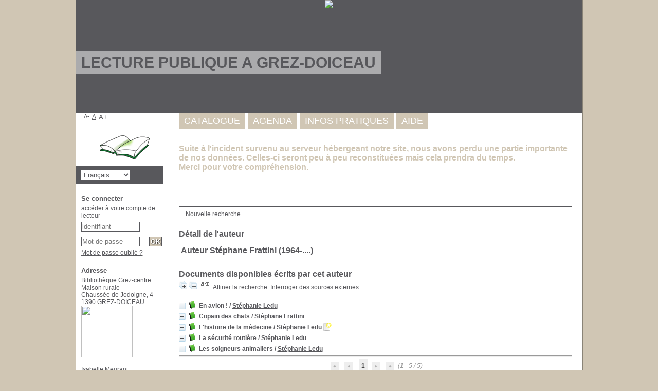

--- FILE ---
content_type: text/html; charset=iso-8859-1
request_url: https://grezdoiceau.cesam.be/pmb/opac_css/index.php?lvl=author_see&id=6844
body_size: 11612
content:
<!DOCTYPE html>
<html>
<head>
	<meta charset="iso-8859-1" />
	<meta name="author" content="PMB Group" />

	<meta name="keywords" content="OPAC, web, library, opensource, catalog, catalogue, bibliothèque, médiathèque, pmb, phpmybibli" />
	<meta name="description" content="Catalogue en ligne  Bibliothèque Grez-centre
Maison rurale                


." />
		<meta name="robots" content="all" />
	<!--IE et son enfer de compatibilité-->
	<meta http-equiv='X-UA-Compatible' content='IE=Edge' />
	<meta name="viewport" content="width=device-width, initial-scale=1, maximum-scale=1" />
			
	<title>Catalogue en ligne  Bibliothèque Grez-centre
Maison rurale                


</title>
	
	
	<link rel='stylesheet' type='text/css' href='./styles/common/common.css?1576659263' />
	<link rel='stylesheet' type='text/css' href='./styles/common/contrib.css?1531390999' />
	<link rel='stylesheet' type='text/css' href='./styles/common/dGrowl.css?1458291775' />
	<link rel='stylesheet' type='text/css' href='./styles/common/font-awesome.css?1478593624' />
	<link rel='stylesheet' type='text/css' href='./styles/common/open-sans.css?1479312986' />
	<link rel='stylesheet' type='text/css' href='./styles/common/pagination.css?1532013719' />
	<link rel='stylesheet' type='text/css' href='./styles/common/record_display.css?1540561029' />
	<link rel='stylesheet' type='text/css' href='./styles/genbib/colonnes.css?1343806866' />
	<link rel='stylesheet' type='text/css' href='./styles/genbib/gallerie_photos.css?1297066640' />
	<link rel='stylesheet' type='text/css' href='./styles/genbib/genbib.css?1498048756' />
	<link rel='stylesheet' type='text/css' href='./styles/genbib/liste_bulletins.css?1297066639' />
	<link rel='stylesheet' type='text/css' href='./styles/genbib/print.css?1297066639' />
	<link rel='stylesheet' type='text/css' href='./styles/genbib/tags.css?1297066639' />
	<link rel='stylesheet' type='text/css' href='./styles/genbib/visionneuse.css?1297066640' /><script type='text/javascript'>var opac_style= 'genbib';</script>
	<!-- css_authentication -->	<link rel='SHORTCUT ICON' href='images/site/favicon.ico' />
	<script type="text/javascript" src="includes/javascript/drag_n_drop.js"></script>
	<script type="text/javascript" src="includes/javascript/handle_drop.js"></script>
	<script type="text/javascript" src="includes/javascript/popup.js"></script>
	<script type='text/javascript'>
	  	if (!document.getElementsByClassName){ // pour ie
			document.getElementsByClassName = 
			function(nom_class){
				var items=new Array();
				var count=0;
				for (var i=0; i<document.getElementsByTagName('*').length; i++) {  
					if (document.getElementsByTagName('*').item(i).className == nom_class) {
						items[count++] = document.getElementsByTagName('*').item(i); 
				    }
				 }
				return items;
			 }
		}
		// Fonction a utilisier pour l'encodage des URLs en javascript
		function encode_URL(data){
			var docCharSet = document.characterSet ? document.characterSet : document.charset;
			if(docCharSet == "UTF-8"){
				return encodeURIComponent(data);
			}else{
				return escape(data);
			}
		}
	</script>

<link rel='stylesheet' type='text/css' href='./includes/javascript/dojo/dijit/themes/tundra/tundra.css' />
<script type='text/javascript'>
	var dojoConfig = {
		parseOnLoad: true,
		locale: 'fr-fr',
		isDebug: false,
		usePlainJson: true,
		packages: [{
			name: 'pmbBase',
			location:'../../../..'
		},{
			name: 'd3',
			location:'../../d3'
		}],
		deps: ['apps/pmb/MessagesStore', 'dgrowl/dGrowl', 'dojo/ready'],
		callback:function(MessagesStore, dGrowl, ready){
			window.pmbDojo = {};
			pmbDojo.messages = new MessagesStore({url:'./ajax.php?module=ajax&categ=messages', directInit:false});
			ready(function(){
				new dGrowl({'channels':[{'name':'info','pos':2},{'name':'error', 'pos':1}]});
			});
		
		},
	};
</script>
<script type='text/javascript' src='./includes/javascript/dojo/dojo/dojo.js'></script>
<script type='text/javascript'>var opac_show_social_network =0;</script>
	<script type='text/javascript' src='./includes/javascript/http_request.js'></script>
	
</head>

<body onload="window.defaultStatus='PMB : Accès public';"  id="pmbopac">
<script type='text/javascript'>
	function findNoticeElement(id){
		var ul=null;
		//cas des notices classiques
		var domNotice = document.getElementById('el'+id+'Child');
		//notice_display
		if(!domNotice) domNotice = document.getElementById('notice');
		if(domNotice){
			var uls = domNotice.getElementsByTagName('ul');
			for (var i=0 ; i<uls.length ; i++){
				if(uls[i].getAttribute('id') == 'onglets_isbd_public'+id){
					var ul = uls[i];
					break;
				}
			}
		} else{
			var li = document.getElementById('onglet_isbd'+id);
			if(!li) var li = document.getElementById('onglet_public'+id);
			if(!li) var li = document.getElementById('onglet_detail'+id);
			if(li) var ul = li.parentNode;
		}
		return ul;
	}
	function show_what(quoi, id) {
		switch(quoi){
			case 'EXPL_LOC' :
				document.getElementById('div_expl_loc' + id).style.display = 'block';
				document.getElementById('div_expl' + id).style.display = 'none';		
				document.getElementById('onglet_expl' + id).className = 'isbd_public_inactive';		
				document.getElementById('onglet_expl_loc' + id).className = 'isbd_public_active';
				break;
			case 'EXPL' :
				document.getElementById('div_expl_loc' + id).style.display = 'none';
				document.getElementById('div_expl' + id).style.display = 'block';
				document.getElementById('onglet_expl' + id).className = 'isbd_public_active';
				document.getElementById('onglet_expl_loc' + id).className = 'isbd_public_inactive';
				break;
			default :
				quoi= quoi.toLowerCase();
				var ul = findNoticeElement(id);
				if (ul) {
					var items  = ul.getElementsByTagName('li');
					for (var i=0 ; i<items.length ; i++){
						if(items[i].getAttribute('id')){
							if(items[i].getAttribute('id') == 'onglet_'+quoi+id){
								items[i].className = 'isbd_public_active';
								document.getElementById('div_'+quoi+id).style.display = 'block';
							}else{
								if(items[i].className != 'onglet_tags' && items[i].className != 'onglet_avis' && items[i].className != 'onglet_sugg' && items[i].className != 'onglet_basket' && items[i].className != 'onglet_liste_lecture'){
									items[i].className = 'isbd_public_inactive';	
									document.getElementById(items[i].getAttribute('id').replace('onglet','div')).style.display = 'none';
								}
							}
						}
					}			
				}
				break;
		}
	}
</script>
	<script type='text/javascript' src='./includes/javascript/tablist_ajax.js'></script>
<script type='text/javascript' src='./includes/javascript/tablist.js'></script>
<script type='text/javascript' src='./includes/javascript/misc.js'></script>
	<div id='att' style='z-Index:1000'></div>
	<div id="container"><div id="main"><div id='main_header'><h3>LECTURE PUBLIQUE A GREZ-DOICEAU</h3></div><div id="main_hors_footer">
						
<script type='text/javascript' src='./includes/javascript/auth_popup.js'></script>	
<div id="intro_message"><div class="p1">Suite à l'incident survenu au serveur hébergeant notre site, nous avons perdu une partie importante de nos données. Celles-ci seront peu à peu reconstituées mais cela prendra du temps.<br> 
Merci pour votre compréhension.</div><div class="p2"><br>
<p><font color="fuchsia">
<br>
<br>
</font></p>
<p><font color="fuchsia"> </font></p>
<h3><h3></div></div><div id='navigator'>
<table width='100%'><tr><td class='navig_actions_first_screen' ><a href="./index.php?lvl=index" class='navig_etageres'><span>Nouvelle recherche</span></a></td>
</tr></table></div><!-- fermeture de #navigator -->
<div id='resume_panier' class='empty'></div><!-- $Id: gabarit.html,v 1.5.4.2 2019/10/14 15:14:21 mramage Exp $ -->

<style type="text/css">
.aut_display_table {
	display: table;
}

.aut_display_row {
	display: table-row;
}

.aut_display_cell {
	display: table-cell;
	padding-right: 5px;
}
</style>

<div id="aut_details">
		<h3><span>Détail de l'auteur</span></h3>
	<div id="aut_details_container">
		<div id="aut_see" class="aut_see">
			<table class="table_aut_see">
				<tr id="authority_container">
					<td>
						<div id="authority_display_table" class="aut_display_table">
								<div class="authorlevel2">
																			<h3>
		Auteur		Stéphane Frattini 
		 (1964-....)					</h3>
	
																																																													
																	<div class="aut_display_row concepts_composed">	
										
									</div>
																																																	
	</div>
						</div>
					</td>
				</tr>
			</table>	
		</div>
					<div id='aut_details_liste'>
				<h3><span class="aut_details_liste_titre">Documents disponibles &eacute;crits par cet auteur</span></h3>
<div id='resultatrech_liste'><span class="expandAll"><a href='javascript:expandAll_ajax(1);'><img class='img_plusplus' src='./images/expand_all.gif' border='0' id='expandall'></a></span><span class="espaceResultSearch">&nbsp;</span><span class="collapseAll"><a href='javascript:collapseAll()'><img class='img_moinsmoins' src='./images/collapse_all.gif' border='0' id='collapseall'></a></span><span class="espaceResultSearch">&nbsp;</span><script type='text/javascript' src='./includes/javascript/select.js'></script>
						<script>
							var ajax_get_sort=new http_request();
			
							function get_sort_content(del_sort, ids) {
								var url = './ajax.php?module=ajax&categ=sort&sub=get_sort&raz_sort='+(typeof(del_sort) != 'undefined' ? del_sort : '')+'&suppr_ids='+(typeof(ids) != 'undefined' ? ids : '')+'&page_en_cours=lvl%3Dauthor_see%26id%3D6844';
								  ajax_get_sort.request(url,0,'',1,show_sort_content,0,0);
							}
			
							function show_sort_content(response) {
								document.getElementById('frame_notice_preview').innerHTML=ajax_get_sort.get_text();
								var tags = document.getElementById('frame_notice_preview').getElementsByTagName('script');
					       		for(var i=0;i<tags.length;i++){
									window.eval(tags[i].text);
					        	}
							}
							function kill_sort_frame() {
								var sort_view=document.getElementById('frame_notice_preview');
								if (sort_view)
									sort_view.parentNode.removeChild(sort_view);
							}
						</script>
						<span class="triSelector"><a onClick='show_layer(); get_sort_content();' title="Tris disponibles" style='cursor : pointer;'><img src='./images/orderby_az.gif' alt="Tris disponibles" align='bottom' hspace='3' border='0' id='sort_icon'></a></span><form name='mc_values' action='./index.php?lvl=more_results' style='display:none' method='post'>
<input type='hidden' name='page' value='1'/>
			<input type="hidden" name="nb_per_page_custom" value="">
</form><span class="espaceResultSearch">&nbsp;&nbsp;</span><span class="affiner_recherche"><a href='./index.php?search_type_asked=extended_search&mode_aff=aff_module' title='Affiner la recherche'>Affiner la recherche</a></span><span class="espaceResultSearch">&nbsp;&nbsp;</span><span class="search_bt_external"><a href='./index.php?search_type_asked=external_search&mode_aff=aff_simple_search&external_type=simple' title='Interroger des sources externes'>Interroger des sources externes</a></span><blockquote>

			<div id="el11896Parent" class="notice-parent">
			
			<img class='img_plus' src="./getgif.php?nomgif=plus" name="imEx" id="el11896Img" title="détail" alt="détail" border="0" onClick="expandBase('el11896', true);  return false;" hspace="3" /><img src="https://grezdoiceau.cesam.be/pmb/opac_css/images/icon_a_16x16.gif" alt='Document: texte imprim&eacute;' title='Document: texte imprim&eacute;'/>
			<span class="notice-heada" draggable="yes" dragtype="notice" id="drag_noti_11896"><span class="statutnot1" ></span><span  notice='11896'  class='header_title'>En avion !</span><span class='header_authors'> / <a href='./index.php?lvl=author_see&id=3695'>Stéphanie Ledu</a></span><span class='Z3988' title='ctx_ver=Z39.88-2004&amp;rft_val_fmt=info%3Aofi%2Ffmt%3Akev%3Amtx%3Abook&amp;rft.genre=book&amp;rft.btitle=En%20avion%20%21&amp;rft.title=En%20avion%20%21&amp;rft.isbn=978-2-408-02009-5&amp;rft.tpages=1%20vol.%20%28%5B11%5D%20p.%29&amp;rft.date=2022&amp;rft_id=&amp;rft.au=St%C3%A9phanie%20Ledu&amp;rft.au=St%C3%A9phane%20Frattini&amp;rft.au=Cl%C3%A9o%20Germain&amp;rft.aulast=Ledu&amp;rft.aufirst=St%C3%A9phanie'></span></span>
	    		<br />
				</div>
				<div id="el11896Child" class="notice-child" style="margin-bottom:6px;display:none;"   token='b4c51837a608dab1a1c95c2de221ee45' datetime='1769074433'><table width='100%'><tr><td valign='top'>
		<ul id='onglets_isbd_public11896' class='onglets_isbd_public'>
	  			<li id='onglet_public11896' class='isbd_public_active'><a href='#' title="Public" onclick="show_what('PUBLIC', '11896'); return false;">Public</a></li>
				<li id='onglet_isbd11896' class='isbd_public_inactive'><a href='#' title="ISBD" onclick="show_what('ISBD', '11896'); return false;">ISBD</a></li>
					
					
					</ul>
					<div class='row'></div>
					<div id='div_public11896' style='display:block;'><table><tr class='tr_title'>
					<td align='right' class='bg-grey'><span class='etiq_champ'>Titre :</span></td>
					<td class='public_line_value'><span class='public_title'>En avion !</span></td>
				</tr><tr class='tr_typdoc'>
					<td align='right' class='bg-grey'><span class='etiq_champ'>Type de document&nbsp;: </span></td>
					<td class='public_line_value'><span class='public_typdoc'>texte imprimé</span></td>
				</tr><tr class='tr_auteurs'>
					<td align='right' class='bg-grey'><span class='etiq_champ'>Auteurs : </span></td>
					<td class='public_line_value'><span class='public_auteurs'><a href='./index.php?lvl=author_see&id=3695' >Stéphanie Ledu (1966-...)</a>, Auteur ; <a href='./index.php?lvl=author_see&id=6844' >Stéphane Frattini (1964-....)</a>, Auteur ; <a href='./index.php?lvl=author_see&id=8161' >Cléo Germain</a>, Illustrateur</span></td>
				</tr><tr class='tr_year'>
					<td align='right' class='bg-grey'><span class='etiq_champ'>Année de publication&nbsp;: </span></td>
					<td class='public_line_value'><span class='public_year'>2022</span></td>
				</tr><tr class='tr_npages'>
					<td align='right' class='bg-grey'><span class='etiq_champ'>Importance : </span></td>
					<td class='public_line_value'><span class='public_npages'>1 vol. ([11] p.)</span></td>
				</tr><tr class='tr_size'>
					<td align='right' class='bg-grey'><span class='etiq_champ'>Format : </span></td>
					<td class='public_line_value'><span class='public_size'>21 cm</span></td>
				</tr><tr class='tr_code'>
					<td align='right' class='bg-grey'><span class='etiq_champ'>ISBN/ISSN/EAN&nbsp;: </span></td>
					<td class='public_line_value'><span class='public_code'>978-2-408-02009-5</span></td>
				</tr><tr class='tr_ngen'>
					<td align='right' class='bg-grey'><span class='etiq_champ'>Note générale&nbsp;: </span></td>
					<td class='public_line_value'><span class='public_ngen'>D&egrave;s 4 ans</span></td>
				</tr><tr class='tr_langues'>
					<td align='right' class='bg-grey'><span class='etiq_champ'>Langues :</span></td>
					<td class='public_line_value'><span class='public_langues'>Français (<i>fre</i>)</span></td>
				</tr><tr class='tr_keywords'>
					<td align='right' class='bg-grey'><span class='etiq_champ'>Mots-clés&nbsp;: </span></td>
					<td class='public_line_value'><span class='public_keywords'><a href='./index.php?lvl=more_results&mode=keyword&user_query=Voyages+en+avion&tags=ok' >Voyages en avion</a></span></td>
				</tr><tr class='tr_indexint'>
					<td align='right' class='bg-grey'><span class='etiq_champ'>Index. décimale&nbsp;: </span></td>
					<td class='public_line_value'><span class='public_indexint'><a href='./index.php?lvl=indexint_see&id=393' >656.7</a> <span>Transport par air. Traffic a&eacute;rien</span></span></td>
				</tr><tr class='tr_nresume'>
					<td align='right' class='bg-grey'><span class='etiq_champ'>Résumé : </span></td>
					<td class='public_line_value'><span class='public_nresume'>De&#769;couvre les avions et le voyage en avion avec ce « Doc anime&#769; » : fais décoller l’avion, connecte la passerelle à la porte de l’avion, fais tourner le tapis à bagages…<br />
Place a&#768; l’action au cœur du documentaire ! [Source : éditeur]</span></td>
				</tr></table>
</div>
					<div id='div_isbd11896' style='display:none;'>En avion ! [texte imprimé] / <a href='./index.php?lvl=author_see&id=3695' >Stéphanie Ledu (1966-...)</a>, Auteur ; <a href='./index.php?lvl=author_see&id=6844' >Stéphane Frattini (1964-....)</a>, Auteur ; <a href='./index.php?lvl=author_see&id=8161' >Cléo Germain</a>, Illustrateur&nbsp;.&nbsp;-&nbsp;2022&nbsp;.&nbsp;-&nbsp;1 vol. ([11] p.)&nbsp;; 21 cm.<br /><b>ISBN</b>&nbsp;: 978-2-408-02009-5<br />D&egrave;s 4 ans<br /><span class='etiq_champ'>Langues</span>&nbsp;: Français (<i>fre</i>)<table><tr class='tr_keywords'>
					<td align='right' class='bg-grey'><span class='etiq_champ'>Mots-clés&nbsp;: </span></td>
					<td class='public_line_value'><span class='public_keywords'><a href='./index.php?lvl=more_results&mode=keyword&user_query=Voyages+en+avion&tags=ok' >Voyages en avion</a></span></td>
				</tr><tr class='tr_indexint'>
					<td align='right' class='bg-grey'><span class='etiq_champ'>Index. décimale&nbsp;: </span></td>
					<td class='public_line_value'><span class='public_indexint'><a href='./index.php?lvl=indexint_see&id=393' >656.7</a> <span>Transport par air. Traffic a&eacute;rien</span></span></td>
				</tr><tr class='tr_nresume'>
					<td align='right' class='bg-grey'><span class='etiq_champ'>Résumé : </span></td>
					<td class='public_line_value'><span class='public_nresume'>De&#769;couvre les avions et le voyage en avion avec ce « Doc anime&#769; » : fais décoller l’avion, connecte la passerelle à la porte de l’avion, fais tourner le tapis à bagages…<br />
Place a&#768; l’action au cœur du documentaire ! [Source : éditeur]</span></td>
				</tr></table></div></td><td valign='top' align='right'><img class='vignetteimg' src='https://grezdoiceau.cesam.be/pmb/opac_css/images/vide.png' title="En avion !" align='right' hspace='4' vspace='2' vigurl="https://grezdoiceau.cesam.be/pmb/opac_css/getimage.php?url_image=http%3A%2F%2Fimages-eu.amazon.com%2Fimages%2FP%2F%21%21isbn%21%21.08.MZZZZZZZ.jpg&amp;noticecode=9782408020095&amp;entity_id=&amp;vigurl=https%3A%2F%2Fimagine.bayard.io%2Funsafe%2F560x0%2Fbayard-static%2Fedition%2Fcouvertures%2F9782408020095%2F9782408020095.jpg" alt='vignette' /></td></tr></table>
					<h3>Réservation</h3><a href='#' onClick="if(confirm('Voulez-vous vraiment réserver ce document ?')){w=window.open('./do_resa.php?lvl=resa&id_notice=11896&id_bulletin=0&oresa=popup','doresa','scrollbars=yes,width=500,height=600,menubar=0,resizable=yes'); w.focus(); return false;}else return false;" id="bt_resa">Réserver ce document</a><br />
<h3><span id='titre_exemplaires'>Exemplaires (1)</span></h3>
<table cellpadding='2' class='exemplaires' width='100%'>
<tr class='thead'><th class='expl_header_expl_cb'>Code-barres</th><th class='expl_header_expl_cote'>Cote</th><th class='expl_header_tdoc_libelle'>Support</th><th class='expl_header_location_libelle'>Localisation</th><th class='expl_header_section_libelle'>Section</th><th class='expl_header_statut'>Disponibilité</th></tr><tr class='even item_expl expl_out'><td id='expl_12835' class='expl_cb'>GREZNE00115150</td><td class='expl_cote'>J 656.7 LED E</td><td class='tdoc_libelle'>Texte imprim&eacute;</td><td class='location_libelle'>BIBLIO GREZ-CENTRE</td><td class='section_libelle'>Documentaires jeunesse</td><td class='expl_situation'><strong>Sorti jusqu'au 04/02/2026</strong> </td></tr>
</table></div>
			<div id="el9561Parent" class="notice-parent">
			
			<img class='img_plus' src="./getgif.php?nomgif=plus" name="imEx" id="el9561Img" title="détail" alt="détail" border="0" onClick="expandBase('el9561', true);  return false;" hspace="3" /><img src="https://grezdoiceau.cesam.be/pmb/opac_css/images/icon_a_16x16.gif" alt='Document: texte imprim&eacute;' title='Document: texte imprim&eacute;'/>
			<span class="notice-heada" draggable="yes" dragtype="notice" id="drag_noti_9561"><span class="statutnot1" ></span><span  notice='9561'  class='header_title'>Copain des chats</span><span class='header_authors'> / <a href='./index.php?lvl=author_see&id=6844'>Stéphane Frattini</a></span><span class='Z3988' title='ctx_ver=Z39.88-2004&amp;rft_val_fmt=info%3Aofi%2Ffmt%3Akev%3Amtx%3Abook&amp;rft.genre=book&amp;rft.btitle=Copain%20des%20chats&amp;rft.title=Copain%20des%20chats%20%3A%20pour%20tout%20savoir%20sur%20ton%20petit%20f%C3%A9lin&amp;rft.isbn=978-2-408-01451-3&amp;rft.tpages=253%20p.&amp;rft.date=2019&amp;rft_id=&amp;rft.series=Copain&amp;rft.pub=Milan&amp;rft.place=Toulouse&amp;rft.au=St%C3%A9phane%20Frattini&amp;rft.au=Fr%C3%A9d%C3%A9rique%20Vayssi%C3%A8res&amp;rft.au=Bernard%20Delanghe&amp;rft.au=Benjamin%20Flouw&amp;rft.aulast=Frattini&amp;rft.aufirst=St%C3%A9phane'></span></span>
	    		<br />
				</div>
				<div id="el9561Child" class="notice-child" style="margin-bottom:6px;display:none;"   token='751f2d02ca15ebb1dd197994734e2a88' datetime='1769074433'><table width='100%'><tr><td valign='top'>
		<ul id='onglets_isbd_public9561' class='onglets_isbd_public'>
	  			<li id='onglet_public9561' class='isbd_public_active'><a href='#' title="Public" onclick="show_what('PUBLIC', '9561'); return false;">Public</a></li>
				<li id='onglet_isbd9561' class='isbd_public_inactive'><a href='#' title="ISBD" onclick="show_what('ISBD', '9561'); return false;">ISBD</a></li>
					
					
					</ul>
					<div class='row'></div>
					<div id='div_public9561' style='display:block;'><table><tr class='tr_title'>
					<td align='right' class='bg-grey'><span class='etiq_champ'>Titre :</span></td>
					<td class='public_line_value'><span class='public_title'>Copain des chats&nbsp;: pour tout savoir sur ton petit félin</span></td>
				</tr><tr class='tr_typdoc'>
					<td align='right' class='bg-grey'><span class='etiq_champ'>Type de document&nbsp;: </span></td>
					<td class='public_line_value'><span class='public_typdoc'>texte imprimé</span></td>
				</tr><tr class='tr_auteurs'>
					<td align='right' class='bg-grey'><span class='etiq_champ'>Auteurs : </span></td>
					<td class='public_line_value'><span class='public_auteurs'><a href='./index.php?lvl=author_see&id=6844' >Stéphane Frattini (1964-....)</a>, Auteur ; <a href='./index.php?lvl=author_see&id=6845' >Frédérique Vayssières (1961-....)</a>, Illustrateur ; <a href='./index.php?lvl=author_see&id=6846' >Bernard Delanghe</a>, Illustrateur ; <a href='./index.php?lvl=author_see&id=6429' >Benjamin Flouw (1986-....)</a>, Illustrateur</span></td>
				</tr><tr class='tr_ed1'>
					<td align='right' class='bg-grey'><span class='etiq_champ'>Editeur :</span></td>
					<td class='public_line_value'><span class='public_ed1'><a href='./index.php?lvl=publisher_see&id=166' >Toulouse : Milan</a></span></td>
				</tr><tr class='tr_year'>
					<td align='right' class='bg-grey'><span class='etiq_champ'>Année de publication&nbsp;: </span></td>
					<td class='public_line_value'><span class='public_year'>2019</span></td>
				</tr><tr class='tr_coll'>
					<td align='right' class='bg-grey'><span class='etiq_champ'>Collection : </span></td>
					<td class='public_line_value'><span class='public_coll'><a href='./index.php?lvl=coll_see&id=294' >Copain, ISSN 2259-9959</a> </span></td>
				</tr><tr class='tr_npages'>
					<td align='right' class='bg-grey'><span class='etiq_champ'>Importance : </span></td>
					<td class='public_line_value'><span class='public_npages'>253 p.</span></td>
				</tr><tr class='tr_ill'>
					<td align='right' class='bg-grey'><span class='etiq_champ'>Présentation : </span></td>
					<td class='public_line_value'><span class='public_ill'>ill. en coul.</span></td>
				</tr><tr class='tr_size'>
					<td align='right' class='bg-grey'><span class='etiq_champ'>Format : </span></td>
					<td class='public_line_value'><span class='public_size'>26 cm</span></td>
				</tr><tr class='tr_code'>
					<td align='right' class='bg-grey'><span class='etiq_champ'>ISBN/ISSN/EAN&nbsp;: </span></td>
					<td class='public_line_value'><span class='public_code'>978-2-408-01451-3</span></td>
				</tr><tr class='tr_prix'>
					<td align='right' class='bg-grey'><span class='etiq_champ'>Prix : </span></td>
					<td class='public_line_value'><span class='public_prix'>14,95 EUR</span></td>
				</tr><tr class='tr_ngen'>
					<td align='right' class='bg-grey'><span class='etiq_champ'>Note générale&nbsp;: </span></td>
					<td class='public_line_value'><span class='public_ngen'>+ 9 ans</span></td>
				</tr><tr class='tr_langues'>
					<td align='right' class='bg-grey'><span class='etiq_champ'>Langues :</span></td>
					<td class='public_line_value'><span class='public_langues'>Français (<i>fre</i>)</span></td>
				</tr><tr class='tr_keywords'>
					<td align='right' class='bg-grey'><span class='etiq_champ'>Mots-clés&nbsp;: </span></td>
					<td class='public_line_value'><span class='public_keywords'><a href='./index.php?lvl=more_results&mode=keyword&user_query=Chat+domestique+--+Ouvrages+pour+la+jeunesse%0D%0ARaces+f%E9lines+--+Ouvrages+pour+la+jeunesse&tags=ok' >Chat domestique -- Ouvrages pour la jeunesse<br />
Races félines -- Ouvrages pour la jeunesse</a></span></td>
				</tr><tr class='tr_indexint'>
					<td align='right' class='bg-grey'><span class='etiq_champ'>Index. décimale&nbsp;: </span></td>
					<td class='public_line_value'><span class='public_indexint'><a href='./index.php?lvl=indexint_see&id=215' >599.742.7</a> <span></span></span></td>
				</tr><tr class='tr_nresume'>
					<td align='right' class='bg-grey'><span class='etiq_champ'>Résumé : </span></td>
					<td class='public_line_value'><span class='public_nresume'>De nombreuses activités pour jouer avec son chat. Des conseils pratiques pour l'éduquer et le soigner. Un catalogue des races très complet.</span></td>
				</tr></table>
</div>
					<div id='div_isbd9561' style='display:none;'>Copain des chats&nbsp;: pour tout savoir sur ton petit félin [texte imprimé] / <a href='./index.php?lvl=author_see&id=6844' >Stéphane Frattini (1964-....)</a>, Auteur ; <a href='./index.php?lvl=author_see&id=6845' >Frédérique Vayssières (1961-....)</a>, Illustrateur ; <a href='./index.php?lvl=author_see&id=6846' >Bernard Delanghe</a>, Illustrateur ; <a href='./index.php?lvl=author_see&id=6429' >Benjamin Flouw (1986-....)</a>, Illustrateur&nbsp;.&nbsp;-&nbsp;<a href='./index.php?lvl=publisher_see&id=166' >Toulouse : Milan</a>, 2019&nbsp;.&nbsp;-&nbsp;253 p.&nbsp;: ill. en coul.&nbsp;; 26 cm.&nbsp;-&nbsp;(<a href='./index.php?lvl=coll_see&id=294' >Copain, ISSN 2259-9959</a>) .<br /><b>ISBN</b>&nbsp;: 978-2-408-01451-3&nbsp;: 14,95 EUR<br />+ 9 ans<br /><span class='etiq_champ'>Langues</span>&nbsp;: Français (<i>fre</i>)<table><tr class='tr_keywords'>
					<td align='right' class='bg-grey'><span class='etiq_champ'>Mots-clés&nbsp;: </span></td>
					<td class='public_line_value'><span class='public_keywords'><a href='./index.php?lvl=more_results&mode=keyword&user_query=Chat+domestique+--+Ouvrages+pour+la+jeunesse%0D%0ARaces+f%E9lines+--+Ouvrages+pour+la+jeunesse&tags=ok' >Chat domestique -- Ouvrages pour la jeunesse<br />
Races félines -- Ouvrages pour la jeunesse</a></span></td>
				</tr><tr class='tr_indexint'>
					<td align='right' class='bg-grey'><span class='etiq_champ'>Index. décimale&nbsp;: </span></td>
					<td class='public_line_value'><span class='public_indexint'><a href='./index.php?lvl=indexint_see&id=215' >599.742.7</a> <span></span></span></td>
				</tr><tr class='tr_nresume'>
					<td align='right' class='bg-grey'><span class='etiq_champ'>Résumé : </span></td>
					<td class='public_line_value'><span class='public_nresume'>De nombreuses activités pour jouer avec son chat. Des conseils pratiques pour l'éduquer et le soigner. Un catalogue des races très complet.</span></td>
				</tr></table></div></td><td valign='top' align='right'><img class='vignetteimg' src='https://grezdoiceau.cesam.be/pmb/opac_css/images/vide.png' title="Copain des chats" align='right' hspace='4' vspace='2' vigurl="https://grezdoiceau.cesam.be/pmb/opac_css/getimage.php?url_image=http%3A%2F%2Fimages-eu.amazon.com%2Fimages%2FP%2F%21%21isbn%21%21.08.MZZZZZZZ.jpg&amp;noticecode=9782408014513&amp;entity_id=&amp;vigurl=" alt='vignette' /></td></tr></table>
					<h3>Réservation</h3><a href='#' onClick="if(confirm('Voulez-vous vraiment réserver ce document ?')){w=window.open('./do_resa.php?lvl=resa&id_notice=9561&id_bulletin=0&oresa=popup','doresa','scrollbars=yes,width=500,height=600,menubar=0,resizable=yes'); w.focus(); return false;}else return false;" id="bt_resa">Réserver ce document</a><br />
<h3><span id='titre_exemplaires'>Exemplaires (1)</span></h3>
<table cellpadding='2' class='exemplaires' width='100%'>
<tr class='thead'><th class='expl_header_expl_cb'>Code-barres</th><th class='expl_header_expl_cote'>Cote</th><th class='expl_header_tdoc_libelle'>Support</th><th class='expl_header_location_libelle'>Localisation</th><th class='expl_header_section_libelle'>Section</th><th class='expl_header_statut'>Disponibilité</th></tr><tr class='even item_expl expl_available'><td id='expl_10273' class='expl_cb'>GREZNE0008865X</td><td class='expl_cote'>J 599 FRA C</td><td class='tdoc_libelle'>Texte imprim&eacute;</td><td class='location_libelle'>BIBLIO NETHEN</td><td class='section_libelle'>Documentaires jeunesse</td><td class='expl_situation'><strong>Disponible</strong> </td></tr>
</table></div>
			<div id="el14173Parent" class="notice-parent">
			
			<img class='img_plus' src="./getgif.php?nomgif=plus" name="imEx" id="el14173Img" title="détail" alt="détail" border="0" onClick="expandBase('el14173', true);  return false;" hspace="3" /><img src="https://grezdoiceau.cesam.be/pmb/opac_css/images/icon_a_16x16.gif" alt='Document: texte imprim&eacute;' title='Document: texte imprim&eacute;'/>
			<span class="notice-heada" draggable="yes" dragtype="notice" id="drag_noti_14173"><span class="statutnot1" ></span><span  notice='14173'  class='header_title'>L'histoire de la médecine</span><span class='header_authors'> / <a href='./index.php?lvl=author_see&id=3695'>Stéphanie Ledu</a></span><span class='Z3988' title='ctx_ver=Z39.88-2004&amp;rft_val_fmt=info%3Aofi%2Ffmt%3Akev%3Amtx%3Abook&amp;rft.genre=book&amp;rft.btitle=L%27histoire%20de%20la%20m%C3%A9decine&amp;rft.title=L%27histoire%20de%20la%20m%C3%A9decine%20%3A%20des%20plantes%20qui%20soignent%20aux%20robots%20qui%20op%C3%A8rent&amp;rft.isbn=978-2-408-05083-2&amp;rft.tpages=1%20vol.%20%2875%20p.%29&amp;rft.date=2024&amp;rft_id=&amp;rft.series=Mes%20encyclos%20p%27tits%20docs&amp;rft.pub=Milan%20Jeunesse&amp;rft.au=St%C3%A9phanie%20Ledu&amp;rft.au=St%C3%A9phane%20Frattini&amp;rft.au=H%C3%A9lo%C3%AFse%20Chochois&amp;rft.aulast=Ledu&amp;rft.aufirst=St%C3%A9phanie'></span></span>&nbsp;<img src="https://grezdoiceau.cesam.be/pmb/opac_css/images/icone_nouveautes.png" alt='Nouveaut&eacute;' title='Nouveaut&eacute;'/>
	    		<br />
				</div>
				<div id="el14173Child" class="notice-child" style="margin-bottom:6px;display:none;"   token='d3cfc15ae27a3e4155fc45c909127862' datetime='1769074433'><table width='100%'><tr><td valign='top'>
		<ul id='onglets_isbd_public14173' class='onglets_isbd_public'>
	  			<li id='onglet_public14173' class='isbd_public_active'><a href='#' title="Public" onclick="show_what('PUBLIC', '14173'); return false;">Public</a></li>
				<li id='onglet_isbd14173' class='isbd_public_inactive'><a href='#' title="ISBD" onclick="show_what('ISBD', '14173'); return false;">ISBD</a></li>
					
					
					</ul>
					<div class='row'></div>
					<div id='div_public14173' style='display:block;'><table><tr class='tr_title'>
					<td align='right' class='bg-grey'><span class='etiq_champ'>Titre :</span></td>
					<td class='public_line_value'><span class='public_title'>L'histoire de la médecine&nbsp;: des plantes qui soignent aux robots qui opèrent</span></td>
				</tr><tr class='tr_typdoc'>
					<td align='right' class='bg-grey'><span class='etiq_champ'>Type de document&nbsp;: </span></td>
					<td class='public_line_value'><span class='public_typdoc'>texte imprimé</span></td>
				</tr><tr class='tr_auteurs'>
					<td align='right' class='bg-grey'><span class='etiq_champ'>Auteurs : </span></td>
					<td class='public_line_value'><span class='public_auteurs'><a href='./index.php?lvl=author_see&id=3695' >Stéphanie Ledu (1966-...)</a>, Auteur ; <a href='./index.php?lvl=author_see&id=6844' >Stéphane Frattini (1964-....)</a>, Auteur ; <a href='./index.php?lvl=author_see&id=9715' >Héloïse Chochois (1991-....)</a>, Illustrateur</span></td>
				</tr><tr class='tr_ed1'>
					<td align='right' class='bg-grey'><span class='etiq_champ'>Editeur :</span></td>
					<td class='public_line_value'><span class='public_ed1'><a href='./index.php?lvl=publisher_see&id=323' >Milan Jeunesse</a></span></td>
				</tr><tr class='tr_year'>
					<td align='right' class='bg-grey'><span class='etiq_champ'>Année de publication&nbsp;: </span></td>
					<td class='public_line_value'><span class='public_year'>2024</span></td>
				</tr><tr class='tr_coll'>
					<td align='right' class='bg-grey'><span class='etiq_champ'>Collection : </span></td>
					<td class='public_line_value'><span class='public_coll'><a href='./index.php?lvl=coll_see&id=1184' >Mes encyclos p'tits docs, ISSN 2428-5234</a> </span></td>
				</tr><tr class='tr_npages'>
					<td align='right' class='bg-grey'><span class='etiq_champ'>Importance : </span></td>
					<td class='public_line_value'><span class='public_npages'>1 vol. (75 p.)</span></td>
				</tr><tr class='tr_ill'>
					<td align='right' class='bg-grey'><span class='etiq_champ'>Présentation : </span></td>
					<td class='public_line_value'><span class='public_ill'>ill. en coul.</span></td>
				</tr><tr class='tr_size'>
					<td align='right' class='bg-grey'><span class='etiq_champ'>Format : </span></td>
					<td class='public_line_value'><span class='public_size'>22 x 25 cm</span></td>
				</tr><tr class='tr_code'>
					<td align='right' class='bg-grey'><span class='etiq_champ'>ISBN/ISSN/EAN&nbsp;: </span></td>
					<td class='public_line_value'><span class='public_code'>978-2-408-05083-2</span></td>
				</tr><tr class='tr_prix'>
					<td align='right' class='bg-grey'><span class='etiq_champ'>Prix : </span></td>
					<td class='public_line_value'><span class='public_prix'>15,50 EUR</span></td>
				</tr><tr class='tr_ngen'>
					<td align='right' class='bg-grey'><span class='etiq_champ'>Note générale&nbsp;: </span></td>
					<td class='public_line_value'><span class='public_ngen'>A partir de 6 ans</span></td>
				</tr><tr class='tr_langues'>
					<td align='right' class='bg-grey'><span class='etiq_champ'>Langues :</span></td>
					<td class='public_line_value'><span class='public_langues'>Français (<i>fre</i>)</span></td>
				</tr><tr class='tr_keywords'>
					<td align='right' class='bg-grey'><span class='etiq_champ'>Mots-clés&nbsp;: </span></td>
					<td class='public_line_value'><span class='public_keywords'><a href='./index.php?lvl=more_results&mode=keyword&user_query=M%E9decine+--+Histoire&tags=ok' >Médecine -- Histoire</a>&nbsp; <a href='./index.php?lvl=more_results&mode=keyword&user_query=Ouvrages+pour+la+jeunesse&tags=ok' >Ouvrages pour la jeunesse</a></span></td>
				</tr><tr class='tr_indexint'>
					<td align='right' class='bg-grey'><span class='etiq_champ'>Index. décimale&nbsp;: </span></td>
					<td class='public_line_value'><span class='public_indexint'><a href='./index.php?lvl=indexint_see&id=627' >610</a> <span>M&eacute;decine. Sciences m&eacute;dicale</span></span></td>
				</tr><tr class='tr_nresume'>
					<td align='right' class='bg-grey'><span class='etiq_champ'>Résumé : </span></td>
					<td class='public_line_value'><span class='public_nresume'>Spécialistes, laboratoires, hôpitaux, recherche... La médecine actuelle est très avancée. Comment les humains s'occupaient-ils de leur santé avant ? Depuis quand fabrique-t-on des médicaments ? Pourquoi le symbole des professions médicales est-il le serpent ? De manière chronologique, cet ouvrage présente les grandes découvertes, les inventions et les hommes et les femmes qui ont fait avancer la médecine !Une introduction à l'histoire de la médecineGrâce à ce livre, on apprend que l'aspirine était déjà connue des Néandertaliens, que la médecine d'urgence et les ambulances ont été créées pour secourir les soldats blessés sur les champs de bataille, ou encore que se laver les mains pour se protéger des microbes est connu depuis le XIXe siècle seulement ! Ce documentaire aborde aussi le handicap, l'accès inégalitaire aux soins, le secret médical, la place des femmes dans l'exercice du métier au fil de l'Histoire, l'importance de prendre soin de sa santé mentale...Des inventions, des découvertes et des humainsAmbroise Paré et les premières prothèses, Edward Jenner et la vaccination, Ignace Semmelweis et l'hygiène, Florence Nightingale et le métier d'infirmière, Marie Curie et le radium, Rosalind Franklin et l'ADN... L'histoire de la médecine, c'est l'histoire d'hommes et de femmes passionnés de sciences, qui ont fait des découvertes fascinantes sur le corps humain !</span></td>
				</tr><tr class='tr_persofield'>
					<td align='right' class='bg-grey'><span class='etiq_champ'>Renvois : </span></td>
					<td class='public_line_value'><span class='public_persofield'>Genre	Jeunesse / Documentaires<br />
Dewey	610.9 Histoire et g&eacute;ographie de la m&eacute;decine<br />
Th&egrave;me	Jeunesse / Jeunesse - Sciences et techniques / M&eacute;decine / Histoire et recherche</span></td>
				</tr></table>
</div>
					<div id='div_isbd14173' style='display:none;'>L'histoire de la médecine&nbsp;: des plantes qui soignent aux robots qui opèrent [texte imprimé] / <a href='./index.php?lvl=author_see&id=3695' >Stéphanie Ledu (1966-...)</a>, Auteur ; <a href='./index.php?lvl=author_see&id=6844' >Stéphane Frattini (1964-....)</a>, Auteur ; <a href='./index.php?lvl=author_see&id=9715' >Héloïse Chochois (1991-....)</a>, Illustrateur&nbsp;.&nbsp;-&nbsp;<a href='./index.php?lvl=publisher_see&id=323' >[S.l.] : Milan Jeunesse</a>, 2024&nbsp;.&nbsp;-&nbsp;1 vol. (75 p.)&nbsp;: ill. en coul.&nbsp;; 22 x 25 cm.&nbsp;-&nbsp;(<a href='./index.php?lvl=coll_see&id=1184' >Mes encyclos p'tits docs, ISSN 2428-5234</a>) .<br /><b>ISBN</b>&nbsp;: 978-2-408-05083-2&nbsp;: 15,50 EUR<br />A partir de 6 ans<br /><span class='etiq_champ'>Langues</span>&nbsp;: Français (<i>fre</i>)<table><tr class='tr_keywords'>
					<td align='right' class='bg-grey'><span class='etiq_champ'>Mots-clés&nbsp;: </span></td>
					<td class='public_line_value'><span class='public_keywords'><a href='./index.php?lvl=more_results&mode=keyword&user_query=M%E9decine+--+Histoire&tags=ok' >Médecine -- Histoire</a>&nbsp; <a href='./index.php?lvl=more_results&mode=keyword&user_query=Ouvrages+pour+la+jeunesse&tags=ok' >Ouvrages pour la jeunesse</a></span></td>
				</tr><tr class='tr_indexint'>
					<td align='right' class='bg-grey'><span class='etiq_champ'>Index. décimale&nbsp;: </span></td>
					<td class='public_line_value'><span class='public_indexint'><a href='./index.php?lvl=indexint_see&id=627' >610</a> <span>M&eacute;decine. Sciences m&eacute;dicale</span></span></td>
				</tr><tr class='tr_nresume'>
					<td align='right' class='bg-grey'><span class='etiq_champ'>Résumé : </span></td>
					<td class='public_line_value'><span class='public_nresume'>Spécialistes, laboratoires, hôpitaux, recherche... La médecine actuelle est très avancée. Comment les humains s'occupaient-ils de leur santé avant ? Depuis quand fabrique-t-on des médicaments ? Pourquoi le symbole des professions médicales est-il le serpent ? De manière chronologique, cet ouvrage présente les grandes découvertes, les inventions et les hommes et les femmes qui ont fait avancer la médecine !Une introduction à l'histoire de la médecineGrâce à ce livre, on apprend que l'aspirine était déjà connue des Néandertaliens, que la médecine d'urgence et les ambulances ont été créées pour secourir les soldats blessés sur les champs de bataille, ou encore que se laver les mains pour se protéger des microbes est connu depuis le XIXe siècle seulement ! Ce documentaire aborde aussi le handicap, l'accès inégalitaire aux soins, le secret médical, la place des femmes dans l'exercice du métier au fil de l'Histoire, l'importance de prendre soin de sa santé mentale...Des inventions, des découvertes et des humainsAmbroise Paré et les premières prothèses, Edward Jenner et la vaccination, Ignace Semmelweis et l'hygiène, Florence Nightingale et le métier d'infirmière, Marie Curie et le radium, Rosalind Franklin et l'ADN... L'histoire de la médecine, c'est l'histoire d'hommes et de femmes passionnés de sciences, qui ont fait des découvertes fascinantes sur le corps humain !</span></td>
				</tr><tr class='tr_persofield'>
					<td align='right' class='bg-grey'><span class='etiq_champ'>Renvois : </span></td>
					<td class='public_line_value'><span class='public_persofield'>Genre	Jeunesse / Documentaires<br />
Dewey	610.9 Histoire et g&eacute;ographie de la m&eacute;decine<br />
Th&egrave;me	Jeunesse / Jeunesse - Sciences et techniques / M&eacute;decine / Histoire et recherche</span></td>
				</tr></table></div></td><td valign='top' align='right'><img class='vignetteimg' src='https://grezdoiceau.cesam.be/pmb/opac_css/images/vide.png' title="L&#039;histoire de la m&eacute;decine" align='right' hspace='4' vspace='2' vigurl="https://grezdoiceau.cesam.be/pmb/opac_css/getimage.php?url_image=http%3A%2F%2Fimages-eu.amazon.com%2Fimages%2FP%2F%21%21isbn%21%21.08.MZZZZZZZ.jpg&amp;noticecode=9782408050832&amp;entity_id=&amp;vigurl=https%3A%2F%2Fmedia.electre-ng.com%2Fimages%2Fimage-id%2F2149f8df6603cedca4cd00e3ebb044515166078eb08584e17c6d3fde5e6e6d4c.jpg" alt='vignette' /></td></tr></table>
					<h3>Réservation</h3><a href='#' onClick="if(confirm('Voulez-vous vraiment réserver ce document ?')){w=window.open('./do_resa.php?lvl=resa&id_notice=14173&id_bulletin=0&oresa=popup','doresa','scrollbars=yes,width=500,height=600,menubar=0,resizable=yes'); w.focus(); return false;}else return false;" id="bt_resa">Réserver ce document</a><br />
<h3><span id='titre_exemplaires'>Exemplaires (1)</span></h3>
<table cellpadding='2' class='exemplaires' width='100%'>
<tr class='thead'><th class='expl_header_expl_cb'>Code-barres</th><th class='expl_header_expl_cote'>Cote</th><th class='expl_header_tdoc_libelle'>Support</th><th class='expl_header_location_libelle'>Localisation</th><th class='expl_header_section_libelle'>Section</th><th class='expl_header_statut'>Disponibilité</th></tr><tr class='even item_expl expl_available'><td id='expl_15228' class='expl_cb'>GREZNE00126721</td><td class='expl_cote'>J 610 LED H</td><td class='tdoc_libelle'>Texte imprim&eacute;</td><td class='location_libelle'>BIBLIO GREZ-CENTRE</td><td class='section_libelle'>Documentaires jeunesse</td><td class='expl_situation'><strong>Disponible</strong> </td></tr>
</table></div>
			<div id="el11892Parent" class="notice-parent">
			
			<img class='img_plus' src="./getgif.php?nomgif=plus" name="imEx" id="el11892Img" title="détail" alt="détail" border="0" onClick="expandBase('el11892', true);  return false;" hspace="3" /><img src="https://grezdoiceau.cesam.be/pmb/opac_css/images/icon_a_16x16.gif" alt='Document: texte imprim&eacute;' title='Document: texte imprim&eacute;'/>
			<span class="notice-heada" draggable="yes" dragtype="notice" id="drag_noti_11892"><span class="statutnot1" ></span><span  notice='11892'  class='header_title'>La sécurité routière</span><span class='header_authors'> / <a href='./index.php?lvl=author_see&id=3695'>Stéphanie Ledu</a></span><span class='Z3988' title='ctx_ver=Z39.88-2004&amp;rft_val_fmt=info%3Aofi%2Ffmt%3Akev%3Amtx%3Abook&amp;rft.genre=book&amp;rft.btitle=La%20s%C3%A9curit%C3%A9%20routi%C3%A8re&amp;rft.title=La%20s%C3%A9curit%C3%A9%20routi%C3%A8re&amp;rft.isbn=978-2-408-03003-2&amp;rft.tpages=1%20vol.%20%28%5B16%5D%20p.%29&amp;rft.date=2022&amp;rft_id=&amp;rft.series=Mes%20docs%20anim%C3%A9s&amp;rft.pub=%C3%89ditions%20Milan&amp;rft.place=Toulouse&amp;rft.au=St%C3%A9phanie%20Ledu&amp;rft.au=St%C3%A9phane%20Frattini&amp;rft.au=Didier%20Balicevic&amp;rft.aulast=Ledu&amp;rft.aufirst=St%C3%A9phanie'></span></span>
	    		<br />
				</div>
				<div id="el11892Child" class="notice-child" style="margin-bottom:6px;display:none;"   token='c400ff8265cdc34d8c067ec49d012136' datetime='1769074433'><table width='100%'><tr><td valign='top'>
		<ul id='onglets_isbd_public11892' class='onglets_isbd_public'>
	  			<li id='onglet_public11892' class='isbd_public_active'><a href='#' title="Public" onclick="show_what('PUBLIC', '11892'); return false;">Public</a></li>
				<li id='onglet_isbd11892' class='isbd_public_inactive'><a href='#' title="ISBD" onclick="show_what('ISBD', '11892'); return false;">ISBD</a></li>
					
					
					</ul>
					<div class='row'></div>
					<div id='div_public11892' style='display:block;'><table><tr class='tr_title'>
					<td align='right' class='bg-grey'><span class='etiq_champ'>Titre :</span></td>
					<td class='public_line_value'><span class='public_title'>La sécurité routière</span></td>
				</tr><tr class='tr_typdoc'>
					<td align='right' class='bg-grey'><span class='etiq_champ'>Type de document&nbsp;: </span></td>
					<td class='public_line_value'><span class='public_typdoc'>texte imprimé</span></td>
				</tr><tr class='tr_auteurs'>
					<td align='right' class='bg-grey'><span class='etiq_champ'>Auteurs : </span></td>
					<td class='public_line_value'><span class='public_auteurs'><a href='./index.php?lvl=author_see&id=3695' >Stéphanie Ledu (1966-...)</a>, Auteur ; <a href='./index.php?lvl=author_see&id=6844' >Stéphane Frattini (1964-....)</a>, Auteur ; <a href='./index.php?lvl=author_see&id=2818' >Didier Balicevic</a>, Illustrateur</span></td>
				</tr><tr class='tr_ed1'>
					<td align='right' class='bg-grey'><span class='etiq_champ'>Editeur :</span></td>
					<td class='public_line_value'><span class='public_ed1'><a href='./index.php?lvl=publisher_see&id=1656' >Toulouse : Éditions Milan</a></span></td>
				</tr><tr class='tr_year'>
					<td align='right' class='bg-grey'><span class='etiq_champ'>Année de publication&nbsp;: </span></td>
					<td class='public_line_value'><span class='public_year'>2022</span></td>
				</tr><tr class='tr_coll'>
					<td align='right' class='bg-grey'><span class='etiq_champ'>Collection : </span></td>
					<td class='public_line_value'><span class='public_coll'><a href='./index.php?lvl=coll_see&id=801' >Mes docs animés</a> </span></td>
				</tr><tr class='tr_npages'>
					<td align='right' class='bg-grey'><span class='etiq_champ'>Importance : </span></td>
					<td class='public_line_value'><span class='public_npages'>1 vol. ([16] p.)</span></td>
				</tr><tr class='tr_size'>
					<td align='right' class='bg-grey'><span class='etiq_champ'>Format : </span></td>
					<td class='public_line_value'><span class='public_size'>21 cm</span></td>
				</tr><tr class='tr_code'>
					<td align='right' class='bg-grey'><span class='etiq_champ'>ISBN/ISSN/EAN&nbsp;: </span></td>
					<td class='public_line_value'><span class='public_code'>978-2-408-03003-2</span></td>
				</tr><tr class='tr_ngen'>
					<td align='right' class='bg-grey'><span class='etiq_champ'>Note générale&nbsp;: </span></td>
					<td class='public_line_value'><span class='public_ngen'>Livre anim&eacute;</span></td>
				</tr><tr class='tr_langues'>
					<td align='right' class='bg-grey'><span class='etiq_champ'>Langues :</span></td>
					<td class='public_line_value'><span class='public_langues'>Français (<i>fre</i>)</span></td>
				</tr><tr class='tr_keywords'>
					<td align='right' class='bg-grey'><span class='etiq_champ'>Mots-clés&nbsp;: </span></td>
					<td class='public_line_value'><span class='public_keywords'><a href='./index.php?lvl=more_results&mode=keyword&user_query=S%E9curit%E9+routi%E8re&tags=ok' >Sécurité routière</a>&nbsp; <a href='./index.php?lvl=more_results&mode=keyword&user_query=Ouvrages+pour+la+jeunesse&tags=ok' >Ouvrages pour la jeunesse</a></span></td>
				</tr><tr class='tr_indexint'>
					<td align='right' class='bg-grey'><span class='etiq_champ'>Index. décimale&nbsp;: </span></td>
					<td class='public_line_value'><span class='public_indexint'><a href='./index.php?lvl=indexint_see&id=390' >656.05</a> <span>R&eacute;glementation de la circulation. Signaux et panneaux de signalisation</span></span></td>
				</tr><tr class='tr_nresume'>
					<td align='right' class='bg-grey'><span class='etiq_champ'>Résumé : </span></td>
					<td class='public_line_value'><span class='public_nresume'>Un "Doc animé" pour sensibiliser les enfants aux dangers de la route et leur transmettre les bons réflexes : comment bien traverser au passage piéton, descendre du côté du trottoir, porter un casque à vélo ou à trottinette... L'enfant-lecteur apprend à repérer les risques et protège les personnages grâce aux animations.</span></td>
				</tr></table>
</div>
					<div id='div_isbd11892' style='display:none;'>La sécurité routière [texte imprimé] / <a href='./index.php?lvl=author_see&id=3695' >Stéphanie Ledu (1966-...)</a>, Auteur ; <a href='./index.php?lvl=author_see&id=6844' >Stéphane Frattini (1964-....)</a>, Auteur ; <a href='./index.php?lvl=author_see&id=2818' >Didier Balicevic</a>, Illustrateur&nbsp;.&nbsp;-&nbsp;<a href='./index.php?lvl=publisher_see&id=1656' >Toulouse : Éditions Milan</a>, 2022&nbsp;.&nbsp;-&nbsp;1 vol. ([16] p.)&nbsp;; 21 cm.&nbsp;-&nbsp;(<a href='./index.php?lvl=coll_see&id=801' >Mes docs animés</a>) .<br /><b>ISBN</b>&nbsp;: 978-2-408-03003-2<br />Livre anim&eacute;<br /><span class='etiq_champ'>Langues</span>&nbsp;: Français (<i>fre</i>)<table><tr class='tr_keywords'>
					<td align='right' class='bg-grey'><span class='etiq_champ'>Mots-clés&nbsp;: </span></td>
					<td class='public_line_value'><span class='public_keywords'><a href='./index.php?lvl=more_results&mode=keyword&user_query=S%E9curit%E9+routi%E8re&tags=ok' >Sécurité routière</a>&nbsp; <a href='./index.php?lvl=more_results&mode=keyword&user_query=Ouvrages+pour+la+jeunesse&tags=ok' >Ouvrages pour la jeunesse</a></span></td>
				</tr><tr class='tr_indexint'>
					<td align='right' class='bg-grey'><span class='etiq_champ'>Index. décimale&nbsp;: </span></td>
					<td class='public_line_value'><span class='public_indexint'><a href='./index.php?lvl=indexint_see&id=390' >656.05</a> <span>R&eacute;glementation de la circulation. Signaux et panneaux de signalisation</span></span></td>
				</tr><tr class='tr_nresume'>
					<td align='right' class='bg-grey'><span class='etiq_champ'>Résumé : </span></td>
					<td class='public_line_value'><span class='public_nresume'>Un "Doc animé" pour sensibiliser les enfants aux dangers de la route et leur transmettre les bons réflexes : comment bien traverser au passage piéton, descendre du côté du trottoir, porter un casque à vélo ou à trottinette... L'enfant-lecteur apprend à repérer les risques et protège les personnages grâce aux animations.</span></td>
				</tr></table></div></td><td valign='top' align='right'><img class='vignetteimg' src='https://grezdoiceau.cesam.be/pmb/opac_css/images/vide.png' title="La s&eacute;curit&eacute; routi&egrave;re" align='right' hspace='4' vspace='2' vigurl="https://grezdoiceau.cesam.be/pmb/opac_css/getimage.php?url_image=http%3A%2F%2Fimages-eu.amazon.com%2Fimages%2FP%2F%21%21isbn%21%21.08.MZZZZZZZ.jpg&amp;noticecode=9782408030032&amp;entity_id=&amp;vigurl=" alt='vignette' /></td></tr></table>
					<h3>Réservation</h3><a href='#' onClick="if(confirm('Voulez-vous vraiment réserver ce document ?')){w=window.open('./do_resa.php?lvl=resa&id_notice=11892&id_bulletin=0&oresa=popup','doresa','scrollbars=yes,width=500,height=600,menubar=0,resizable=yes'); w.focus(); return false;}else return false;" id="bt_resa">Réserver ce document</a><br />
<h3><span id='titre_exemplaires'>Exemplaires (1)</span></h3>
<table cellpadding='2' class='exemplaires' width='100%'>
<tr class='thead'><th class='expl_header_expl_cb'>Code-barres</th><th class='expl_header_expl_cote'>Cote</th><th class='expl_header_tdoc_libelle'>Support</th><th class='expl_header_location_libelle'>Localisation</th><th class='expl_header_section_libelle'>Section</th><th class='expl_header_statut'>Disponibilité</th></tr><tr class='even item_expl expl_available'><td id='expl_12831' class='expl_cb'>GREZNE00115118</td><td class='expl_cote'>J 656.05 LED S</td><td class='tdoc_libelle'>Texte imprim&eacute;</td><td class='location_libelle'>BIBLIO NETHEN</td><td class='section_libelle'>Documentaires jeunesse</td><td class='expl_situation'><strong>Disponible</strong> </td></tr>
</table></div>
			<div id="el11895Parent" class="notice-parent">
			
			<img class='img_plus' src="./getgif.php?nomgif=plus" name="imEx" id="el11895Img" title="détail" alt="détail" border="0" onClick="expandBase('el11895', true);  return false;" hspace="3" /><img src="https://grezdoiceau.cesam.be/pmb/opac_css/images/icon_a_16x16.gif" alt='Document: texte imprim&eacute;' title='Document: texte imprim&eacute;'/>
			<span class="notice-heada" draggable="yes" dragtype="notice" id="drag_noti_11895"><span class="statutnot1" ></span><span  notice='11895'  class='header_title'>Les soigneurs animaliers</span><span class='header_authors'> / <a href='./index.php?lvl=author_see&id=3695'>Stéphanie Ledu</a></span><span class='Z3988' title='ctx_ver=Z39.88-2004&amp;rft_val_fmt=info%3Aofi%2Ffmt%3Akev%3Amtx%3Abook&amp;rft.genre=book&amp;rft.btitle=Les%20soigneurs%20animaliers&amp;rft.title=Les%20soigneurs%20animaliers&amp;rft.isbn=978-2-408-03067-4&amp;rft.tpages=1%20vol.%20%2820%20p.%29&amp;rft.date=2022&amp;rft_id=&amp;rft.series=Mes%20docs%20anim%C3%A9s&amp;rft.pub=%C3%89ditions%20Milan&amp;rft.place=Toulouse&amp;rft.au=St%C3%A9phanie%20Ledu&amp;rft.au=Nicolas%20Andr%C3%A9&amp;rft.au=St%C3%A9phane%20Frattini&amp;rft.aulast=Ledu&amp;rft.aufirst=St%C3%A9phanie'></span></span>
	    		<br />
				</div>
				<div id="el11895Child" class="notice-child" style="margin-bottom:6px;display:none;"   token='8cce50eef29f00ccc305fb18451f811e' datetime='1769074433'><table width='100%'><tr><td valign='top'>
		<ul id='onglets_isbd_public11895' class='onglets_isbd_public'>
	  			<li id='onglet_public11895' class='isbd_public_active'><a href='#' title="Public" onclick="show_what('PUBLIC', '11895'); return false;">Public</a></li>
				<li id='onglet_isbd11895' class='isbd_public_inactive'><a href='#' title="ISBD" onclick="show_what('ISBD', '11895'); return false;">ISBD</a></li>
					
					
					</ul>
					<div class='row'></div>
					<div id='div_public11895' style='display:block;'><table><tr class='tr_title'>
					<td align='right' class='bg-grey'><span class='etiq_champ'>Titre :</span></td>
					<td class='public_line_value'><span class='public_title'>Les soigneurs animaliers</span></td>
				</tr><tr class='tr_typdoc'>
					<td align='right' class='bg-grey'><span class='etiq_champ'>Type de document&nbsp;: </span></td>
					<td class='public_line_value'><span class='public_typdoc'>texte imprimé</span></td>
				</tr><tr class='tr_auteurs'>
					<td align='right' class='bg-grey'><span class='etiq_champ'>Auteurs : </span></td>
					<td class='public_line_value'><span class='public_auteurs'><a href='./index.php?lvl=author_see&id=3695' >Stéphanie Ledu (1966-...)</a>, Auteur ; <a href='./index.php?lvl=author_see&id=8160' >Nicolas André</a>, Illustrateur ; <a href='./index.php?lvl=author_see&id=6844' >Stéphane Frattini (1964-....)</a>, Illustrateur</span></td>
				</tr><tr class='tr_ed1'>
					<td align='right' class='bg-grey'><span class='etiq_champ'>Editeur :</span></td>
					<td class='public_line_value'><span class='public_ed1'><a href='./index.php?lvl=publisher_see&id=1656' >Toulouse : Éditions Milan</a></span></td>
				</tr><tr class='tr_year'>
					<td align='right' class='bg-grey'><span class='etiq_champ'>Année de publication&nbsp;: </span></td>
					<td class='public_line_value'><span class='public_year'>2022</span></td>
				</tr><tr class='tr_coll'>
					<td align='right' class='bg-grey'><span class='etiq_champ'>Collection : </span></td>
					<td class='public_line_value'><span class='public_coll'><a href='./index.php?lvl=coll_see&id=801' >Mes docs animés</a> </span></td>
				</tr><tr class='tr_npages'>
					<td align='right' class='bg-grey'><span class='etiq_champ'>Importance : </span></td>
					<td class='public_line_value'><span class='public_npages'>1 vol. (20 p.)</span></td>
				</tr><tr class='tr_size'>
					<td align='right' class='bg-grey'><span class='etiq_champ'>Format : </span></td>
					<td class='public_line_value'><span class='public_size'>20 cm</span></td>
				</tr><tr class='tr_code'>
					<td align='right' class='bg-grey'><span class='etiq_champ'>ISBN/ISSN/EAN&nbsp;: </span></td>
					<td class='public_line_value'><span class='public_code'>978-2-408-03067-4</span></td>
				</tr><tr class='tr_ngen'>
					<td align='right' class='bg-grey'><span class='etiq_champ'>Note générale&nbsp;: </span></td>
					<td class='public_line_value'><span class='public_ngen'>D&egrave;s 4 ans</span></td>
				</tr><tr class='tr_langues'>
					<td align='right' class='bg-grey'><span class='etiq_champ'>Langues :</span></td>
					<td class='public_line_value'><span class='public_langues'>Français (<i>fre</i>)</span></td>
				</tr><tr class='tr_keywords'>
					<td align='right' class='bg-grey'><span class='etiq_champ'>Mots-clés&nbsp;: </span></td>
					<td class='public_line_value'><span class='public_keywords'><a href='./index.php?lvl=more_results&mode=keyword&user_query=Animaux+de+zoo&tags=ok' >Animaux de zoo</a></span></td>
				</tr><tr class='tr_indexint'>
					<td align='right' class='bg-grey'><span class='etiq_champ'>Index. décimale&nbsp;: </span></td>
					<td class='public_line_value'><span class='public_indexint'><a href='./index.php?lvl=indexint_see&id=392' >614.9</a> <span>Hygi&egrave;ne v&eacute;t&eacute;rinaire. Sant&eacute; des animaux</span></span></td>
				</tr><tr class='tr_nresume'>
					<td align='right' class='bg-grey'><span class='etiq_champ'>Résumé : </span></td>
					<td class='public_line_value'><span class='public_nresume'>De couvre le métier de soigneur animalier avec ce "Doc anime " : nourris le gorille, soigne la patte de l'éléphant, libère les oiseaux… et ses différents lieux d'exercice : parc animalier, sanctuaire, réintroduction en milieu naturel, refuge de faune locale, association d'animaux abandonnés… Place a l'action au cœur du documentaire !</span></td>
				</tr></table>
</div>
					<div id='div_isbd11895' style='display:none;'>Les soigneurs animaliers [texte imprimé] / <a href='./index.php?lvl=author_see&id=3695' >Stéphanie Ledu (1966-...)</a>, Auteur ; <a href='./index.php?lvl=author_see&id=8160' >Nicolas André</a>, Illustrateur ; <a href='./index.php?lvl=author_see&id=6844' >Stéphane Frattini (1964-....)</a>, Illustrateur&nbsp;.&nbsp;-&nbsp;<a href='./index.php?lvl=publisher_see&id=1656' >Toulouse : Éditions Milan</a>, 2022&nbsp;.&nbsp;-&nbsp;1 vol. (20 p.)&nbsp;; 20 cm.&nbsp;-&nbsp;(<a href='./index.php?lvl=coll_see&id=801' >Mes docs animés</a>) .<br /><b>ISBN</b>&nbsp;: 978-2-408-03067-4<br />D&egrave;s 4 ans<br /><span class='etiq_champ'>Langues</span>&nbsp;: Français (<i>fre</i>)<table><tr class='tr_keywords'>
					<td align='right' class='bg-grey'><span class='etiq_champ'>Mots-clés&nbsp;: </span></td>
					<td class='public_line_value'><span class='public_keywords'><a href='./index.php?lvl=more_results&mode=keyword&user_query=Animaux+de+zoo&tags=ok' >Animaux de zoo</a></span></td>
				</tr><tr class='tr_indexint'>
					<td align='right' class='bg-grey'><span class='etiq_champ'>Index. décimale&nbsp;: </span></td>
					<td class='public_line_value'><span class='public_indexint'><a href='./index.php?lvl=indexint_see&id=392' >614.9</a> <span>Hygi&egrave;ne v&eacute;t&eacute;rinaire. Sant&eacute; des animaux</span></span></td>
				</tr><tr class='tr_nresume'>
					<td align='right' class='bg-grey'><span class='etiq_champ'>Résumé : </span></td>
					<td class='public_line_value'><span class='public_nresume'>De couvre le métier de soigneur animalier avec ce "Doc anime " : nourris le gorille, soigne la patte de l'éléphant, libère les oiseaux… et ses différents lieux d'exercice : parc animalier, sanctuaire, réintroduction en milieu naturel, refuge de faune locale, association d'animaux abandonnés… Place a l'action au cœur du documentaire !</span></td>
				</tr></table></div></td><td valign='top' align='right'><img class='vignetteimg' src='https://grezdoiceau.cesam.be/pmb/opac_css/images/vide.png' title="Les soigneurs animaliers" align='right' hspace='4' vspace='2' vigurl="https://grezdoiceau.cesam.be/pmb/opac_css/getimage.php?url_image=http%3A%2F%2Fimages-eu.amazon.com%2Fimages%2FP%2F%21%21isbn%21%21.08.MZZZZZZZ.jpg&amp;noticecode=9782408030674&amp;entity_id=&amp;vigurl=" alt='vignette' /></td></tr></table>
					<h3>Réservation</h3><a href='#' onClick="if(confirm('Voulez-vous vraiment réserver ce document ?')){w=window.open('./do_resa.php?lvl=resa&id_notice=11895&id_bulletin=0&oresa=popup','doresa','scrollbars=yes,width=500,height=600,menubar=0,resizable=yes'); w.focus(); return false;}else return false;" id="bt_resa">Réserver ce document</a><br />
<h3><span id='titre_exemplaires'>Exemplaires (1)</span></h3>
<table cellpadding='2' class='exemplaires' width='100%'>
<tr class='thead'><th class='expl_header_expl_cb'>Code-barres</th><th class='expl_header_expl_cote'>Cote</th><th class='expl_header_tdoc_libelle'>Support</th><th class='expl_header_location_libelle'>Localisation</th><th class='expl_header_section_libelle'>Section</th><th class='expl_header_statut'>Disponibilité</th></tr><tr class='even item_expl expl_available'><td id='expl_12834' class='expl_cb'>GREZNE00115142</td><td class='expl_cote'>J 614.9 LED S</td><td class='tdoc_libelle'>Texte imprim&eacute;</td><td class='location_libelle'>BIBLIO GREZ-CENTRE</td><td class='section_libelle'>Documentaires jeunesse</td><td class='expl_situation'><strong>Disponible</strong> </td></tr>
</table></div></blockquote>
<div id='navbar'><hr /><center>
<script type='text/javascript'>
<!--
	function test_form(form)
	{

		if (form.page.value > 1)
		{
			alert("Numéro de page trop élevé !");
			form.page.focus();
			return false;
		}

		return true;
	}
-->
</script><div class="navbar">
<form name='form' action='./index.php?lvl=author_see&id=6844&nbr_lignes=5&l_typdoc=a' method='post' onsubmit='return test_form(form)'>
<img src='./images/first-grey.png' alt='first'>
<img src='./images/prev-grey.png' alt='previous'>
<strong>1</strong><img src='./images/next-grey.png' alt='next'>
<img src='./images/last-grey.png' alt='last'>
 (1 - 5 / 5)</form>
</div>
</center></div>
</div>
			</div>	
			
	</div>
</div>	
		</div><!-- fin DIV main_hors_footer --><div id="footer">

<span id="footer_rss">
	
</span>
<span id="footer_link_sup">
		<a href="./index.php?lvl=infopages&amp;pagesid=7">...</a> &nbsp;
</span>

<span id="footer_link_pmb">
<a href=https://www.google.be target=_blank>Faire une recherche avec Google</a> &nbsp;
		<a class="lien_pmb_footer" href="https://www.sigb.net" title="...une solution libre pour la médiathèque..." target='_blank'>pmb</a> 	
</span>		
		
</div> 

		</div><!-- /div id=main -->

		<div id="intro">
<div id="intro_bibli">
			<h3> Bibliothèque Grez-centre
Maison rurale                


</h3>
			<div class="p1"><img src="https://www.grez-doiceau.be/loisirs/culture/bibliotheque-et-ludotheque/image-preview.jpg/@@images/6af84f48-8c08-41c3-9f40-1fe42e5468ba.jpeg" />


</div>
			<div class="p2"><ul id="menuDeroulant">

<li><a href="./index.php">CATALOGUE</a></li>
<li><a href="./index.php?lvl=infopages&amp;pagesid=1">AGENDA</a></li>
<li><a href="./index.php?lvl=infopages&amp;pagesid=4">INFOS PRATIQUES</a></li>
<ul class="sousMenu">
<li><a href="./index.php?lvl=infopages&amp;pagesid=5">Heures d'ouverture</a></li>
<li><a href="./index.php?lvl=infopages&amp;pagesid=9">Conditions d'emprunt</a></li>
</ul>
</li>
<li><a href="./index.php?lvl=infopages&amp;pagesid=3">AIDE</a></li>
</ul>
</li>
</ul>
</div>
			</div>
		</div><!-- /div id=intro -->		
		<div id="bandeau"><div id='accessibility'>

		<ul class='accessibility_font_size'>
			<li class='accessibility_font_size_small'><a href='javascript:set_font_size(-1);' title='Réduire le texte'>A-</a></li>
			<li class='accessibility_font_size_normal'><a href='javascript:set_font_size(0);' title='Réinitialiser le texte'>A</a></li>
			<li class='accessibility_font_size_big'><a href='javascript:set_font_size(1);' title='Agrandir le texte'>A+</a></li>
		</ul>
		</div>
<div id="accueil">

<h3><span onclick='document.location="./index.php?"' style='cursor: pointer;'>Accueil</span></h3>
<p class="centered"><a href='./index.php?'><img src='images/site/livre.png'  border='0' align='center'/></a></p>
<div id='lang_select'><h3 ><span>Sélection de la langue</span></h3><span><form method="post" action="index.php?lvl=author_see&id=6844" ><select name="lang_sel" onchange="this.form.submit();"><option value='fr_FR' selected>Français </option><option value='it_IT'>Italiano</option><option value='es_ES'>Español</option><option value='ca_ES'>Català</option><option value='en_UK'>English (UK)</option><option value='nl_NL'>Nederlands</option><option value='oc_FR'>Occitan</option></select></form></span></div>

					</div><!-- fermeture #accueil -->
<div id="connexion">

			<h3 class="login_invite">Se connecter</h3><span id='login_form'><form action='index.php?lvl=author_see&id=6844' method='post' name='myform'><label>accéder à votre compte de lecteur</label><br />
				<input type='text' name='login' class='login' size='14' placeholder='identifiant' ><br />
				<input type='password' name='password' class='password' size='8' placeholder='Mot de passe' value=''/>
                <input type='hidden' name='force_login' value='1'/>
				<input type='submit' name='ok' value='ok' class='bouton'></form><a  class='mdp_forgotten' href='./askmdp.php'>Mot de passe oublié ?</a></span>

			</div><!-- fermeture #connexion -->

			<div id='facette'>
				
				<script type='text/javascript'>
							require(['dojo/ready', 'dojo/dom-construct'], function(ready, domConstruct){
								ready(function(){
									domConstruct.destroy('facette');
								});
							});
				</script>
			</div><div id="adresse">

		<h3>Adresse</h3>

		<span>
			 Bibliothèque Grez-centre
Maison rurale                


<br />
			Chaussée de Jodoigne, 4
<br />
			1390 GREZ-DOICEAU
 
<br>
<img src="https://www.grez-doiceau.be/loisirs/culture/bibliotheque-et-ludotheque/presentation/logo-profil-page-carre.jpg" width = 100 height = 100><br />
			&nbsp;<br />
			Isabelle Meurant, Bibliothécaire dirigeante
<br> 
010.88.12.06<br /><span id='opac_biblio_email'>
			<a href="mailto:bibliotheque@grez-doiceau.be" title="bibliotheque@grez-doiceau.be">contact</a></span></span>
	    </div><!-- fermeture #adresse --></div><div id="bandeau_2"></div></div><!-- /div id=container -->
		
		<script type='text/javascript'>init_drag();	//rechercher!!</script> 
		
		</body>
		</html>
		